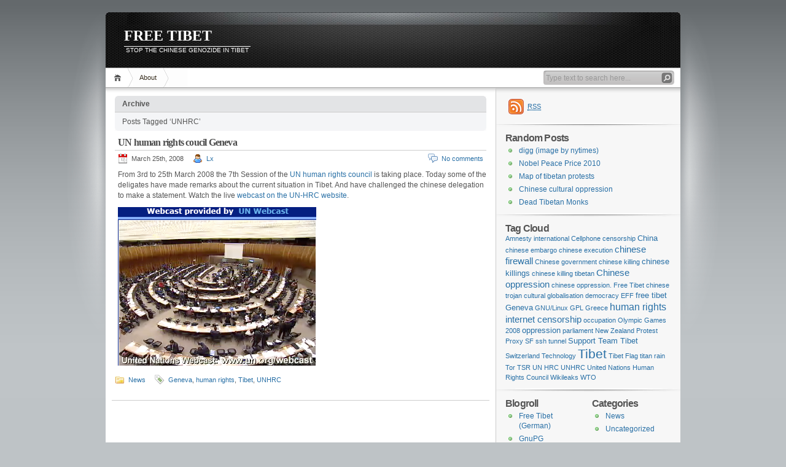

--- FILE ---
content_type: text/html; charset=UTF-8
request_url: https://tibet.lix.cc/tag/unhrc/
body_size: 11433
content:
<!DOCTYPE html PUBLIC "-//W3C//DTD XHTML 1.1//EN" "http://www.w3.org/TR/xhtml11/DTD/xhtml11.dtd">

<html xmlns="http://www.w3.org/1999/xhtml">
<head profile="http://gmpg.org/xfn/11">
	<meta http-equiv="Content-Type" content="text/html; charset=UTF-8" />
	<meta http-equiv="X-UA-Compatible" content="IE=EmulateIE7" />

	<title>FREE TIBET &raquo; UNHRC</title>
	<link rel="alternate" type="application/rss+xml" title="RSS 2.0 - all posts" href="https://tibet.lix.cc/feed/" />
	<link rel="alternate" type="application/rss+xml" title="RSS 2.0 - all comments" href="https://tibet.lix.cc/comments/feed/" />
	<link rel="pingback" href="https://tibet.lix.cc/xmlrpc.php" />

	<!-- style START -->
	<!-- default style -->
	<style type="text/css" media="screen">@import url( https://tibet.lix.cc/wp-content/themes/inove/style.css );</style>
	<!-- for translations -->
		<!--[if IE]>
		<link rel="stylesheet" href="https://tibet.lix.cc/wp-content/themes/inove/ie.css" type="text/css" media="screen" />
	<![endif]-->
	<!-- style END -->

	<!-- script START -->
	<script type="text/javascript" src="https://tibet.lix.cc/wp-content/themes/inove/js/base.js"></script>
	<script type="text/javascript" src="https://tibet.lix.cc/wp-content/themes/inove/js/menu.js"></script>
	<!-- script END -->

	<meta name='robots' content='max-image-preview:large' />
	<style>img:is([sizes="auto" i], [sizes^="auto," i]) { contain-intrinsic-size: 3000px 1500px }</style>
	<link rel="alternate" type="application/rss+xml" title="FREE TIBET &raquo; UNHRC Tag Feed" href="https://tibet.lix.cc/tag/unhrc/feed/" />
<script type="text/javascript">
/* <![CDATA[ */
window._wpemojiSettings = {"baseUrl":"https:\/\/s.w.org\/images\/core\/emoji\/15.1.0\/72x72\/","ext":".png","svgUrl":"https:\/\/s.w.org\/images\/core\/emoji\/15.1.0\/svg\/","svgExt":".svg","source":{"concatemoji":"https:\/\/tibet.lix.cc\/wp-includes\/js\/wp-emoji-release.min.js?ver=6.8.1"}};
/*! This file is auto-generated */
!function(i,n){var o,s,e;function c(e){try{var t={supportTests:e,timestamp:(new Date).valueOf()};sessionStorage.setItem(o,JSON.stringify(t))}catch(e){}}function p(e,t,n){e.clearRect(0,0,e.canvas.width,e.canvas.height),e.fillText(t,0,0);var t=new Uint32Array(e.getImageData(0,0,e.canvas.width,e.canvas.height).data),r=(e.clearRect(0,0,e.canvas.width,e.canvas.height),e.fillText(n,0,0),new Uint32Array(e.getImageData(0,0,e.canvas.width,e.canvas.height).data));return t.every(function(e,t){return e===r[t]})}function u(e,t,n){switch(t){case"flag":return n(e,"\ud83c\udff3\ufe0f\u200d\u26a7\ufe0f","\ud83c\udff3\ufe0f\u200b\u26a7\ufe0f")?!1:!n(e,"\ud83c\uddfa\ud83c\uddf3","\ud83c\uddfa\u200b\ud83c\uddf3")&&!n(e,"\ud83c\udff4\udb40\udc67\udb40\udc62\udb40\udc65\udb40\udc6e\udb40\udc67\udb40\udc7f","\ud83c\udff4\u200b\udb40\udc67\u200b\udb40\udc62\u200b\udb40\udc65\u200b\udb40\udc6e\u200b\udb40\udc67\u200b\udb40\udc7f");case"emoji":return!n(e,"\ud83d\udc26\u200d\ud83d\udd25","\ud83d\udc26\u200b\ud83d\udd25")}return!1}function f(e,t,n){var r="undefined"!=typeof WorkerGlobalScope&&self instanceof WorkerGlobalScope?new OffscreenCanvas(300,150):i.createElement("canvas"),a=r.getContext("2d",{willReadFrequently:!0}),o=(a.textBaseline="top",a.font="600 32px Arial",{});return e.forEach(function(e){o[e]=t(a,e,n)}),o}function t(e){var t=i.createElement("script");t.src=e,t.defer=!0,i.head.appendChild(t)}"undefined"!=typeof Promise&&(o="wpEmojiSettingsSupports",s=["flag","emoji"],n.supports={everything:!0,everythingExceptFlag:!0},e=new Promise(function(e){i.addEventListener("DOMContentLoaded",e,{once:!0})}),new Promise(function(t){var n=function(){try{var e=JSON.parse(sessionStorage.getItem(o));if("object"==typeof e&&"number"==typeof e.timestamp&&(new Date).valueOf()<e.timestamp+604800&&"object"==typeof e.supportTests)return e.supportTests}catch(e){}return null}();if(!n){if("undefined"!=typeof Worker&&"undefined"!=typeof OffscreenCanvas&&"undefined"!=typeof URL&&URL.createObjectURL&&"undefined"!=typeof Blob)try{var e="postMessage("+f.toString()+"("+[JSON.stringify(s),u.toString(),p.toString()].join(",")+"));",r=new Blob([e],{type:"text/javascript"}),a=new Worker(URL.createObjectURL(r),{name:"wpTestEmojiSupports"});return void(a.onmessage=function(e){c(n=e.data),a.terminate(),t(n)})}catch(e){}c(n=f(s,u,p))}t(n)}).then(function(e){for(var t in e)n.supports[t]=e[t],n.supports.everything=n.supports.everything&&n.supports[t],"flag"!==t&&(n.supports.everythingExceptFlag=n.supports.everythingExceptFlag&&n.supports[t]);n.supports.everythingExceptFlag=n.supports.everythingExceptFlag&&!n.supports.flag,n.DOMReady=!1,n.readyCallback=function(){n.DOMReady=!0}}).then(function(){return e}).then(function(){var e;n.supports.everything||(n.readyCallback(),(e=n.source||{}).concatemoji?t(e.concatemoji):e.wpemoji&&e.twemoji&&(t(e.twemoji),t(e.wpemoji)))}))}((window,document),window._wpemojiSettings);
/* ]]> */
</script>
<style id='wp-emoji-styles-inline-css' type='text/css'>

	img.wp-smiley, img.emoji {
		display: inline !important;
		border: none !important;
		box-shadow: none !important;
		height: 1em !important;
		width: 1em !important;
		margin: 0 0.07em !important;
		vertical-align: -0.1em !important;
		background: none !important;
		padding: 0 !important;
	}
</style>
<link rel='stylesheet' id='wp-block-library-css' href='https://tibet.lix.cc/wp-includes/css/dist/block-library/style.min.css?ver=6.8.1' type='text/css' media='all' />
<style id='classic-theme-styles-inline-css' type='text/css'>
/*! This file is auto-generated */
.wp-block-button__link{color:#fff;background-color:#32373c;border-radius:9999px;box-shadow:none;text-decoration:none;padding:calc(.667em + 2px) calc(1.333em + 2px);font-size:1.125em}.wp-block-file__button{background:#32373c;color:#fff;text-decoration:none}
</style>
<style id='global-styles-inline-css' type='text/css'>
:root{--wp--preset--aspect-ratio--square: 1;--wp--preset--aspect-ratio--4-3: 4/3;--wp--preset--aspect-ratio--3-4: 3/4;--wp--preset--aspect-ratio--3-2: 3/2;--wp--preset--aspect-ratio--2-3: 2/3;--wp--preset--aspect-ratio--16-9: 16/9;--wp--preset--aspect-ratio--9-16: 9/16;--wp--preset--color--black: #000000;--wp--preset--color--cyan-bluish-gray: #abb8c3;--wp--preset--color--white: #ffffff;--wp--preset--color--pale-pink: #f78da7;--wp--preset--color--vivid-red: #cf2e2e;--wp--preset--color--luminous-vivid-orange: #ff6900;--wp--preset--color--luminous-vivid-amber: #fcb900;--wp--preset--color--light-green-cyan: #7bdcb5;--wp--preset--color--vivid-green-cyan: #00d084;--wp--preset--color--pale-cyan-blue: #8ed1fc;--wp--preset--color--vivid-cyan-blue: #0693e3;--wp--preset--color--vivid-purple: #9b51e0;--wp--preset--gradient--vivid-cyan-blue-to-vivid-purple: linear-gradient(135deg,rgba(6,147,227,1) 0%,rgb(155,81,224) 100%);--wp--preset--gradient--light-green-cyan-to-vivid-green-cyan: linear-gradient(135deg,rgb(122,220,180) 0%,rgb(0,208,130) 100%);--wp--preset--gradient--luminous-vivid-amber-to-luminous-vivid-orange: linear-gradient(135deg,rgba(252,185,0,1) 0%,rgba(255,105,0,1) 100%);--wp--preset--gradient--luminous-vivid-orange-to-vivid-red: linear-gradient(135deg,rgba(255,105,0,1) 0%,rgb(207,46,46) 100%);--wp--preset--gradient--very-light-gray-to-cyan-bluish-gray: linear-gradient(135deg,rgb(238,238,238) 0%,rgb(169,184,195) 100%);--wp--preset--gradient--cool-to-warm-spectrum: linear-gradient(135deg,rgb(74,234,220) 0%,rgb(151,120,209) 20%,rgb(207,42,186) 40%,rgb(238,44,130) 60%,rgb(251,105,98) 80%,rgb(254,248,76) 100%);--wp--preset--gradient--blush-light-purple: linear-gradient(135deg,rgb(255,206,236) 0%,rgb(152,150,240) 100%);--wp--preset--gradient--blush-bordeaux: linear-gradient(135deg,rgb(254,205,165) 0%,rgb(254,45,45) 50%,rgb(107,0,62) 100%);--wp--preset--gradient--luminous-dusk: linear-gradient(135deg,rgb(255,203,112) 0%,rgb(199,81,192) 50%,rgb(65,88,208) 100%);--wp--preset--gradient--pale-ocean: linear-gradient(135deg,rgb(255,245,203) 0%,rgb(182,227,212) 50%,rgb(51,167,181) 100%);--wp--preset--gradient--electric-grass: linear-gradient(135deg,rgb(202,248,128) 0%,rgb(113,206,126) 100%);--wp--preset--gradient--midnight: linear-gradient(135deg,rgb(2,3,129) 0%,rgb(40,116,252) 100%);--wp--preset--font-size--small: 13px;--wp--preset--font-size--medium: 20px;--wp--preset--font-size--large: 36px;--wp--preset--font-size--x-large: 42px;--wp--preset--spacing--20: 0.44rem;--wp--preset--spacing--30: 0.67rem;--wp--preset--spacing--40: 1rem;--wp--preset--spacing--50: 1.5rem;--wp--preset--spacing--60: 2.25rem;--wp--preset--spacing--70: 3.38rem;--wp--preset--spacing--80: 5.06rem;--wp--preset--shadow--natural: 6px 6px 9px rgba(0, 0, 0, 0.2);--wp--preset--shadow--deep: 12px 12px 50px rgba(0, 0, 0, 0.4);--wp--preset--shadow--sharp: 6px 6px 0px rgba(0, 0, 0, 0.2);--wp--preset--shadow--outlined: 6px 6px 0px -3px rgba(255, 255, 255, 1), 6px 6px rgba(0, 0, 0, 1);--wp--preset--shadow--crisp: 6px 6px 0px rgba(0, 0, 0, 1);}:where(.is-layout-flex){gap: 0.5em;}:where(.is-layout-grid){gap: 0.5em;}body .is-layout-flex{display: flex;}.is-layout-flex{flex-wrap: wrap;align-items: center;}.is-layout-flex > :is(*, div){margin: 0;}body .is-layout-grid{display: grid;}.is-layout-grid > :is(*, div){margin: 0;}:where(.wp-block-columns.is-layout-flex){gap: 2em;}:where(.wp-block-columns.is-layout-grid){gap: 2em;}:where(.wp-block-post-template.is-layout-flex){gap: 1.25em;}:where(.wp-block-post-template.is-layout-grid){gap: 1.25em;}.has-black-color{color: var(--wp--preset--color--black) !important;}.has-cyan-bluish-gray-color{color: var(--wp--preset--color--cyan-bluish-gray) !important;}.has-white-color{color: var(--wp--preset--color--white) !important;}.has-pale-pink-color{color: var(--wp--preset--color--pale-pink) !important;}.has-vivid-red-color{color: var(--wp--preset--color--vivid-red) !important;}.has-luminous-vivid-orange-color{color: var(--wp--preset--color--luminous-vivid-orange) !important;}.has-luminous-vivid-amber-color{color: var(--wp--preset--color--luminous-vivid-amber) !important;}.has-light-green-cyan-color{color: var(--wp--preset--color--light-green-cyan) !important;}.has-vivid-green-cyan-color{color: var(--wp--preset--color--vivid-green-cyan) !important;}.has-pale-cyan-blue-color{color: var(--wp--preset--color--pale-cyan-blue) !important;}.has-vivid-cyan-blue-color{color: var(--wp--preset--color--vivid-cyan-blue) !important;}.has-vivid-purple-color{color: var(--wp--preset--color--vivid-purple) !important;}.has-black-background-color{background-color: var(--wp--preset--color--black) !important;}.has-cyan-bluish-gray-background-color{background-color: var(--wp--preset--color--cyan-bluish-gray) !important;}.has-white-background-color{background-color: var(--wp--preset--color--white) !important;}.has-pale-pink-background-color{background-color: var(--wp--preset--color--pale-pink) !important;}.has-vivid-red-background-color{background-color: var(--wp--preset--color--vivid-red) !important;}.has-luminous-vivid-orange-background-color{background-color: var(--wp--preset--color--luminous-vivid-orange) !important;}.has-luminous-vivid-amber-background-color{background-color: var(--wp--preset--color--luminous-vivid-amber) !important;}.has-light-green-cyan-background-color{background-color: var(--wp--preset--color--light-green-cyan) !important;}.has-vivid-green-cyan-background-color{background-color: var(--wp--preset--color--vivid-green-cyan) !important;}.has-pale-cyan-blue-background-color{background-color: var(--wp--preset--color--pale-cyan-blue) !important;}.has-vivid-cyan-blue-background-color{background-color: var(--wp--preset--color--vivid-cyan-blue) !important;}.has-vivid-purple-background-color{background-color: var(--wp--preset--color--vivid-purple) !important;}.has-black-border-color{border-color: var(--wp--preset--color--black) !important;}.has-cyan-bluish-gray-border-color{border-color: var(--wp--preset--color--cyan-bluish-gray) !important;}.has-white-border-color{border-color: var(--wp--preset--color--white) !important;}.has-pale-pink-border-color{border-color: var(--wp--preset--color--pale-pink) !important;}.has-vivid-red-border-color{border-color: var(--wp--preset--color--vivid-red) !important;}.has-luminous-vivid-orange-border-color{border-color: var(--wp--preset--color--luminous-vivid-orange) !important;}.has-luminous-vivid-amber-border-color{border-color: var(--wp--preset--color--luminous-vivid-amber) !important;}.has-light-green-cyan-border-color{border-color: var(--wp--preset--color--light-green-cyan) !important;}.has-vivid-green-cyan-border-color{border-color: var(--wp--preset--color--vivid-green-cyan) !important;}.has-pale-cyan-blue-border-color{border-color: var(--wp--preset--color--pale-cyan-blue) !important;}.has-vivid-cyan-blue-border-color{border-color: var(--wp--preset--color--vivid-cyan-blue) !important;}.has-vivid-purple-border-color{border-color: var(--wp--preset--color--vivid-purple) !important;}.has-vivid-cyan-blue-to-vivid-purple-gradient-background{background: var(--wp--preset--gradient--vivid-cyan-blue-to-vivid-purple) !important;}.has-light-green-cyan-to-vivid-green-cyan-gradient-background{background: var(--wp--preset--gradient--light-green-cyan-to-vivid-green-cyan) !important;}.has-luminous-vivid-amber-to-luminous-vivid-orange-gradient-background{background: var(--wp--preset--gradient--luminous-vivid-amber-to-luminous-vivid-orange) !important;}.has-luminous-vivid-orange-to-vivid-red-gradient-background{background: var(--wp--preset--gradient--luminous-vivid-orange-to-vivid-red) !important;}.has-very-light-gray-to-cyan-bluish-gray-gradient-background{background: var(--wp--preset--gradient--very-light-gray-to-cyan-bluish-gray) !important;}.has-cool-to-warm-spectrum-gradient-background{background: var(--wp--preset--gradient--cool-to-warm-spectrum) !important;}.has-blush-light-purple-gradient-background{background: var(--wp--preset--gradient--blush-light-purple) !important;}.has-blush-bordeaux-gradient-background{background: var(--wp--preset--gradient--blush-bordeaux) !important;}.has-luminous-dusk-gradient-background{background: var(--wp--preset--gradient--luminous-dusk) !important;}.has-pale-ocean-gradient-background{background: var(--wp--preset--gradient--pale-ocean) !important;}.has-electric-grass-gradient-background{background: var(--wp--preset--gradient--electric-grass) !important;}.has-midnight-gradient-background{background: var(--wp--preset--gradient--midnight) !important;}.has-small-font-size{font-size: var(--wp--preset--font-size--small) !important;}.has-medium-font-size{font-size: var(--wp--preset--font-size--medium) !important;}.has-large-font-size{font-size: var(--wp--preset--font-size--large) !important;}.has-x-large-font-size{font-size: var(--wp--preset--font-size--x-large) !important;}
:where(.wp-block-post-template.is-layout-flex){gap: 1.25em;}:where(.wp-block-post-template.is-layout-grid){gap: 1.25em;}
:where(.wp-block-columns.is-layout-flex){gap: 2em;}:where(.wp-block-columns.is-layout-grid){gap: 2em;}
:root :where(.wp-block-pullquote){font-size: 1.5em;line-height: 1.6;}
</style>
<style id='akismet-widget-style-inline-css' type='text/css'>

			.a-stats {
				--akismet-color-mid-green: #357b49;
				--akismet-color-white: #fff;
				--akismet-color-light-grey: #f6f7f7;

				max-width: 350px;
				width: auto;
			}

			.a-stats * {
				all: unset;
				box-sizing: border-box;
			}

			.a-stats strong {
				font-weight: 600;
			}

			.a-stats a.a-stats__link,
			.a-stats a.a-stats__link:visited,
			.a-stats a.a-stats__link:active {
				background: var(--akismet-color-mid-green);
				border: none;
				box-shadow: none;
				border-radius: 8px;
				color: var(--akismet-color-white);
				cursor: pointer;
				display: block;
				font-family: -apple-system, BlinkMacSystemFont, 'Segoe UI', 'Roboto', 'Oxygen-Sans', 'Ubuntu', 'Cantarell', 'Helvetica Neue', sans-serif;
				font-weight: 500;
				padding: 12px;
				text-align: center;
				text-decoration: none;
				transition: all 0.2s ease;
			}

			/* Extra specificity to deal with TwentyTwentyOne focus style */
			.widget .a-stats a.a-stats__link:focus {
				background: var(--akismet-color-mid-green);
				color: var(--akismet-color-white);
				text-decoration: none;
			}

			.a-stats a.a-stats__link:hover {
				filter: brightness(110%);
				box-shadow: 0 4px 12px rgba(0, 0, 0, 0.06), 0 0 2px rgba(0, 0, 0, 0.16);
			}

			.a-stats .count {
				color: var(--akismet-color-white);
				display: block;
				font-size: 1.5em;
				line-height: 1.4;
				padding: 0 13px;
				white-space: nowrap;
			}
		
</style>
<script type="text/javascript" src="https://tibet.lix.cc/wp-includes/js/jquery/jquery.min.js?ver=3.7.1" id="jquery-core-js"></script>
<script type="text/javascript" src="https://tibet.lix.cc/wp-includes/js/jquery/jquery-migrate.min.js?ver=3.4.1" id="jquery-migrate-js"></script>
<link rel="https://api.w.org/" href="https://tibet.lix.cc/wp-json/" /><link rel="alternate" title="JSON" type="application/json" href="https://tibet.lix.cc/wp-json/wp/v2/tags/43" /><link rel="EditURI" type="application/rsd+xml" title="RSD" href="https://tibet.lix.cc/xmlrpc.php?rsd" />
<meta name="generator" content="WordPress 6.8.1" />
<meta name="generator" content="Powered by Slider Revolution 6.6.5 - responsive, Mobile-Friendly Slider Plugin for WordPress with comfortable drag and drop interface." />
<script>function setREVStartSize(e){
			//window.requestAnimationFrame(function() {
				window.RSIW = window.RSIW===undefined ? window.innerWidth : window.RSIW;
				window.RSIH = window.RSIH===undefined ? window.innerHeight : window.RSIH;
				try {
					var pw = document.getElementById(e.c).parentNode.offsetWidth,
						newh;
					pw = pw===0 || isNaN(pw) || (e.l=="fullwidth" || e.layout=="fullwidth") ? window.RSIW : pw;
					e.tabw = e.tabw===undefined ? 0 : parseInt(e.tabw);
					e.thumbw = e.thumbw===undefined ? 0 : parseInt(e.thumbw);
					e.tabh = e.tabh===undefined ? 0 : parseInt(e.tabh);
					e.thumbh = e.thumbh===undefined ? 0 : parseInt(e.thumbh);
					e.tabhide = e.tabhide===undefined ? 0 : parseInt(e.tabhide);
					e.thumbhide = e.thumbhide===undefined ? 0 : parseInt(e.thumbhide);
					e.mh = e.mh===undefined || e.mh=="" || e.mh==="auto" ? 0 : parseInt(e.mh,0);
					if(e.layout==="fullscreen" || e.l==="fullscreen")
						newh = Math.max(e.mh,window.RSIH);
					else{
						e.gw = Array.isArray(e.gw) ? e.gw : [e.gw];
						for (var i in e.rl) if (e.gw[i]===undefined || e.gw[i]===0) e.gw[i] = e.gw[i-1];
						e.gh = e.el===undefined || e.el==="" || (Array.isArray(e.el) && e.el.length==0)? e.gh : e.el;
						e.gh = Array.isArray(e.gh) ? e.gh : [e.gh];
						for (var i in e.rl) if (e.gh[i]===undefined || e.gh[i]===0) e.gh[i] = e.gh[i-1];
											
						var nl = new Array(e.rl.length),
							ix = 0,
							sl;
						e.tabw = e.tabhide>=pw ? 0 : e.tabw;
						e.thumbw = e.thumbhide>=pw ? 0 : e.thumbw;
						e.tabh = e.tabhide>=pw ? 0 : e.tabh;
						e.thumbh = e.thumbhide>=pw ? 0 : e.thumbh;
						for (var i in e.rl) nl[i] = e.rl[i]<window.RSIW ? 0 : e.rl[i];
						sl = nl[0];
						for (var i in nl) if (sl>nl[i] && nl[i]>0) { sl = nl[i]; ix=i;}
						var m = pw>(e.gw[ix]+e.tabw+e.thumbw) ? 1 : (pw-(e.tabw+e.thumbw)) / (e.gw[ix]);
						newh =  (e.gh[ix] * m) + (e.tabh + e.thumbh);
					}
					var el = document.getElementById(e.c);
					if (el!==null && el) el.style.height = newh+"px";
					el = document.getElementById(e.c+"_wrapper");
					if (el!==null && el) {
						el.style.height = newh+"px";
						el.style.display = "block";
					}
				} catch(e){
					console.log("Failure at Presize of Slider:" + e)
				}
			//});
		  };</script>
</head>


<body>
<!-- wrap START -->
<div id="wrap">

<!-- container START -->
<div id="container"  >

<!-- header START -->
<div id="header">

	<!-- banner START -->
		<!-- banner END -->

	<div id="caption">
		<h1 id="title"><a href="https://tibet.lix.cc/">FREE TIBET</a></h1>
		<div id="tagline">STOP THE CHINESE GENOZIDE IN TIBET</div>
	</div>

	<div class="fixed"></div>
</div>
<!-- header END -->

<!-- navigation START -->
<div id="navigation">
	<!-- menus START -->
	<ul id="menus">
		<li class="page_item"><a class="home" title="Home" href="http://tibet.lix.cc/">Home</a></li>
		<li class="page_item page-item-2"><a href="https://tibet.lix.cc/about/">About</a></li>
		<li><a class="lastmenu" href="javascript:void(0);"></a></li>
	</ul>
	<!-- menus END -->

	<!-- searchbox START -->
	<div id="searchbox">
					<form action="https://tibet.lix.cc" method="get">
				<div class="content">
					<input type="text" class="textfield" name="s" size="24" value="" />
					<input type="submit" class="button" value="" />
				</div>
			</form>
			</div>
<script type="text/javascript">
//<![CDATA[
	var searchbox = MGJS.$("searchbox");
	var searchtxt = MGJS.getElementsByClassName("textfield", "input", searchbox)[0];
	var searchbtn = MGJS.getElementsByClassName("button", "input", searchbox)[0];
	var tiptext = "Type text to search here...";
	if(searchtxt.value == "" || searchtxt.value == tiptext) {
		searchtxt.className += " searchtip";
		searchtxt.value = tiptext;
	}
	searchtxt.onfocus = function(e) {
		if(searchtxt.value == tiptext) {
			searchtxt.value = "";
			searchtxt.className = searchtxt.className.replace(" searchtip", "");
		}
	}
	searchtxt.onblur = function(e) {
		if(searchtxt.value == "") {
			searchtxt.className += " searchtip";
			searchtxt.value = tiptext;
		}
	}
	searchbtn.onclick = function(e) {
		if(searchtxt.value == "" || searchtxt.value == tiptext) {
			return false;
		}
	}
//]]>
</script>
	<!-- searchbox END -->

	<div class="fixed"></div>
</div>
<!-- navigation END -->

<!-- content START -->
<div id="content">

	<!-- main START -->
	<div id="main">

	<div class="boxcaption"><h3>Archive</h3></div>
	<div class="box">
		Posts Tagged &#8216;UNHRC&#8217;	</div>

	<div class="post" id="post-29">
		<h2><a class="title" href="https://tibet.lix.cc/2008/03/25/un-human-rights-coucil-geneva/" rel="bookmark">UN human rights coucil Geneva</a></h2>
		<div class="info">
			<span class="date">March 25th, 2008</span>
			<span class="author"><a href="https://tibet.lix.cc/author/lix/" title="Posts by Lx" rel="author">Lx</a></span>						<span class="comments"><a href="https://tibet.lix.cc/2008/03/25/un-human-rights-coucil-geneva/#respond">No comments</a></span>
			<div class="fixed"></div>
		</div>
		<div class="content">
			<p>From 3rd to 25th March 2008 the 7th Session of the <a href="http://www2.ohchr.org/english/bodies/hrcouncil/" title="UN HRC">UN human rights council</a> is taking place. Today some of the deligates have made remarks about the current situation in Tibet. And have challenged the chinese delegation to make a statement. Watch the live <a href="http://www.un.org/webcast/unhrc/index.asp" title="UNHRC Webcast">webcast on the UN-HRC website</a>.</p>
<p><a href="http://www.un.org/webcast/unhrc/index.asp" title="UNHRC Webcast"><img decoding="async" src="http://tibet.lix.cc/files/2008/03/unhrc_webcast.png" alt="UNHRC Webcast" /></a></p>
			<div class="fixed"></div>
		</div>
		<div class="under">
			<span class="categories">Categories: </span><span><a href="https://tibet.lix.cc/category/news/" rel="category tag">News</a></span>			<span class="tags">Tags: </span><span><a href="https://tibet.lix.cc/tag/geneva/" rel="tag">Geneva</a>, <a href="https://tibet.lix.cc/tag/human-rights/" rel="tag">human rights</a>, <a href="https://tibet.lix.cc/tag/tibet/" rel="tag">Tibet</a>, <a href="https://tibet.lix.cc/tag/unhrc/" rel="tag">UNHRC</a></span>		</div>
	</div>

<div id="pagenavi">
			<span class="newer"></span>
		<span class="older"></span>
		<div class="fixed"></div>
</div>

	</div>
	<!-- main END -->

	
<!-- sidebar START -->
<div id="sidebar">

<!-- sidebar north START -->
<div id="northsidebar" class="sidebar">

	<!-- feeds -->
	<div class="widget widget_feeds">
		<div class="content">
			<div id="subscribe">
				<a rel="external nofollow" id="feedrss" title="Subscribe to this blog..." href="https://tibet.lix.cc/feed/"><abbr title="Really Simple Syndication">RSS</abbr></a>
									<ul id="feed_readers">
						<li id="google_reader"><a rel="external nofollow" class="reader" title="Subscribe with Google" href="http://fusion.google.com/add?feedurl=https://tibet.lix.cc/feed/"><span>Google</span></a></li>
						<li id="youdao_reader"><a rel="external nofollow" class="reader" title="Subscribe with Youdao" href="http://reader.youdao.com/#url=https://tibet.lix.cc/feed/"><span>Youdao</span></a></li>
						<li id="xianguo_reader"><a rel="external nofollow" class="reader" title="Subscribe with Xian Guo" href="http://www.xianguo.com/subscribe.php?url=https://tibet.lix.cc/feed/"><span>Xian Guo</span></a></li>
						<li id="zhuaxia_reader"><a rel="external nofollow" class="reader" title="Subscribe with Zhua Xia" href="http://www.zhuaxia.com/add_channel.php?url=https://tibet.lix.cc/feed/"><span>Zhua Xia</span></a></li>
						<li id="yahoo_reader"><a rel="external nofollow" class="reader" title="Subscribe with My Yahoo!"	href="http://add.my.yahoo.com/rss?url=https://tibet.lix.cc/feed/"><span>My Yahoo!</span></a></li>
						<li id="newsgator_reader"><a rel="external nofollow" class="reader" title="Subscribe with newsgator"	href="http://www.newsgator.com/ngs/subscriber/subfext.aspx?url=https://tibet.lix.cc/feed/"><span>newsgator</span></a></li>
						<li id="bloglines_reader"><a rel="external nofollow" class="reader" title="Subscribe with Bloglines"	href="http://www.bloglines.com/sub/https://tibet.lix.cc/feed/"><span>Bloglines</span></a></li>
						<li id="inezha_reader"><a rel="external nofollow" class="reader" title="Subscribe with iNezha"	href="http://inezha.com/add?url=https://tibet.lix.cc/feed/"><span>iNezha</span></a></li>
					</ul>
							</div>
						<div class="fixed"></div>
		</div>
	</div>

	<!-- showcase -->
	

	<!-- posts -->
	
	<div class="widget">
		<h3>Random Posts</h3>
		<ul>
			<li><a href="https://tibet.lix.cc/2008/03/20/digg-image-by-nytimes/">digg (image by nytimes)</a></li><li><a href="https://tibet.lix.cc/2010/10/08/nobel-peace-price-2010/">Nobel Peace Price 2010</a></li><li><a href="https://tibet.lix.cc/2008/03/21/map-of-tibetan-protests/">Map of tibetan protests</a></li><li><a href="https://tibet.lix.cc/2008/03/23/chinese-cultural-oppression/">Chinese cultural oppression</a></li><li><a href="https://tibet.lix.cc/2008/03/21/dead-tibetan-monks/">Dead Tibetan Monks</a></li>		</ul>
	</div>

	<!-- recent comments -->
	
	<!-- tag cloud -->
	<div id="tag_cloud" class="widget">
		<h3>Tag Cloud</h3>
		<a href="https://tibet.lix.cc/tag/amnesty-international/" class="tag-cloud-link tag-link-4 tag-link-position-1" style="font-size: 8pt;" aria-label="Amnesty international (1 item)">Amnesty international</a>
<a href="https://tibet.lix.cc/tag/cellphone/" class="tag-cloud-link tag-link-6 tag-link-position-2" style="font-size: 8pt;" aria-label="Cellphone (1 item)">Cellphone</a>
<a href="https://tibet.lix.cc/tag/censorship/" class="tag-cloud-link tag-link-7 tag-link-position-3" style="font-size: 8pt;" aria-label="censorship (1 item)">censorship</a>
<a href="https://tibet.lix.cc/tag/china/" class="tag-cloud-link tag-link-47 tag-link-position-4" style="font-size: 9.9459459459459pt;" aria-label="China (2 items)">China</a>
<a href="https://tibet.lix.cc/tag/chinese-embargo/" class="tag-cloud-link tag-link-8 tag-link-position-5" style="font-size: 8pt;" aria-label="chinese embargo (1 item)">chinese embargo</a>
<a href="https://tibet.lix.cc/tag/chinese-execution/" class="tag-cloud-link tag-link-9 tag-link-position-6" style="font-size: 8pt;" aria-label="chinese execution (1 item)">chinese execution</a>
<a href="https://tibet.lix.cc/tag/chinese-firewall/" class="tag-cloud-link tag-link-10 tag-link-position-7" style="font-size: 11.243243243243pt;" aria-label="chinese firewall (3 items)">chinese firewall</a>
<a href="https://tibet.lix.cc/tag/chinese-government/" class="tag-cloud-link tag-link-11 tag-link-position-8" style="font-size: 8pt;" aria-label="Chinese government (1 item)">Chinese government</a>
<a href="https://tibet.lix.cc/tag/chinese-killing/" class="tag-cloud-link tag-link-12 tag-link-position-9" style="font-size: 8pt;" aria-label="chinese killing (1 item)">chinese killing</a>
<a href="https://tibet.lix.cc/tag/chinese-killings/" class="tag-cloud-link tag-link-14 tag-link-position-10" style="font-size: 9.9459459459459pt;" aria-label="chinese killings (2 items)">chinese killings</a>
<a href="https://tibet.lix.cc/tag/chinese-killing-tibetan/" class="tag-cloud-link tag-link-13 tag-link-position-11" style="font-size: 8pt;" aria-label="chinese killing tibetan (1 item)">chinese killing tibetan</a>
<a href="https://tibet.lix.cc/tag/chinese-oppression/" class="tag-cloud-link tag-link-15 tag-link-position-12" style="font-size: 11.243243243243pt;" aria-label="Chinese oppression (3 items)">Chinese oppression</a>
<a href="https://tibet.lix.cc/tag/chinese-oppression-free-tibet/" class="tag-cloud-link tag-link-16 tag-link-position-13" style="font-size: 8pt;" aria-label="chinese oppression. Free Tibet (1 item)">chinese oppression. Free Tibet</a>
<a href="https://tibet.lix.cc/tag/chinese-trojan/" class="tag-cloud-link tag-link-17 tag-link-position-14" style="font-size: 8pt;" aria-label="chinese trojan (1 item)">chinese trojan</a>
<a href="https://tibet.lix.cc/tag/cultural-globalisation/" class="tag-cloud-link tag-link-18 tag-link-position-15" style="font-size: 8pt;" aria-label="cultural globalisation (1 item)">cultural globalisation</a>
<a href="https://tibet.lix.cc/tag/democracy/" class="tag-cloud-link tag-link-19 tag-link-position-16" style="font-size: 8pt;" aria-label="democracy (1 item)">democracy</a>
<a href="https://tibet.lix.cc/tag/eff/" class="tag-cloud-link tag-link-51 tag-link-position-17" style="font-size: 8pt;" aria-label="EFF (1 item)">EFF</a>
<a href="https://tibet.lix.cc/tag/free-tibet/" class="tag-cloud-link tag-link-22 tag-link-position-18" style="font-size: 9.9459459459459pt;" aria-label="free tibet (2 items)">free tibet</a>
<a href="https://tibet.lix.cc/tag/geneva/" class="tag-cloud-link tag-link-23 tag-link-position-19" style="font-size: 9.9459459459459pt;" aria-label="Geneva (2 items)">Geneva</a>
<a href="https://tibet.lix.cc/tag/gnulinux/" class="tag-cloud-link tag-link-25 tag-link-position-20" style="font-size: 8pt;" aria-label="GNU/Linux (1 item)">GNU/Linux</a>
<a href="https://tibet.lix.cc/tag/gpl/" class="tag-cloud-link tag-link-26 tag-link-position-21" style="font-size: 8pt;" aria-label="GPL (1 item)">GPL</a>
<a href="https://tibet.lix.cc/tag/greece/" class="tag-cloud-link tag-link-27 tag-link-position-22" style="font-size: 8pt;" aria-label="Greece (1 item)">Greece</a>
<a href="https://tibet.lix.cc/tag/human-rights/" class="tag-cloud-link tag-link-28 tag-link-position-23" style="font-size: 12.324324324324pt;" aria-label="human rights (4 items)">human rights</a>
<a href="https://tibet.lix.cc/tag/internet-censorship/" class="tag-cloud-link tag-link-29 tag-link-position-24" style="font-size: 11.243243243243pt;" aria-label="internet censorship (3 items)">internet censorship</a>
<a href="https://tibet.lix.cc/tag/occupation/" class="tag-cloud-link tag-link-30 tag-link-position-25" style="font-size: 8pt;" aria-label="occupation (1 item)">occupation</a>
<a href="https://tibet.lix.cc/tag/olympic-games-2008/" class="tag-cloud-link tag-link-31 tag-link-position-26" style="font-size: 8pt;" aria-label="Olympic Games 2008 (1 item)">Olympic Games 2008</a>
<a href="https://tibet.lix.cc/tag/oppression/" class="tag-cloud-link tag-link-32 tag-link-position-27" style="font-size: 9.9459459459459pt;" aria-label="oppression (2 items)">oppression</a>
<a href="https://tibet.lix.cc/tag/parliament-new-zealand/" class="tag-cloud-link tag-link-33 tag-link-position-28" style="font-size: 8pt;" aria-label="parliament New Zealand (1 item)">parliament New Zealand</a>
<a href="https://tibet.lix.cc/tag/protest/" class="tag-cloud-link tag-link-34 tag-link-position-29" style="font-size: 8pt;" aria-label="Protest (1 item)">Protest</a>
<a href="https://tibet.lix.cc/tag/proxy/" class="tag-cloud-link tag-link-48 tag-link-position-30" style="font-size: 8pt;" aria-label="Proxy (1 item)">Proxy</a>
<a href="https://tibet.lix.cc/tag/sf/" class="tag-cloud-link tag-link-35 tag-link-position-31" style="font-size: 8pt;" aria-label="SF (1 item)">SF</a>
<a href="https://tibet.lix.cc/tag/ssh-tunnel/" class="tag-cloud-link tag-link-49 tag-link-position-32" style="font-size: 8pt;" aria-label="ssh tunnel (1 item)">ssh tunnel</a>
<a href="https://tibet.lix.cc/tag/support-team-tibet/" class="tag-cloud-link tag-link-36 tag-link-position-33" style="font-size: 9.9459459459459pt;" aria-label="Support Team Tibet (2 items)">Support Team Tibet</a>
<a href="https://tibet.lix.cc/tag/switzerland/" class="tag-cloud-link tag-link-37 tag-link-position-34" style="font-size: 8pt;" aria-label="Switzerland (1 item)">Switzerland</a>
<a href="https://tibet.lix.cc/tag/technology/" class="tag-cloud-link tag-link-52 tag-link-position-35" style="font-size: 8pt;" aria-label="Technology (1 item)">Technology</a>
<a href="https://tibet.lix.cc/tag/tibet/" class="tag-cloud-link tag-link-38 tag-link-position-36" style="font-size: 16pt;" aria-label="Tibet (10 items)">Tibet</a>
<a href="https://tibet.lix.cc/tag/tibet-flag/" class="tag-cloud-link tag-link-39 tag-link-position-37" style="font-size: 8pt;" aria-label="Tibet Flag (1 item)">Tibet Flag</a>
<a href="https://tibet.lix.cc/tag/titan-rain/" class="tag-cloud-link tag-link-40 tag-link-position-38" style="font-size: 8pt;" aria-label="titan rain (1 item)">titan rain</a>
<a href="https://tibet.lix.cc/tag/tor/" class="tag-cloud-link tag-link-50 tag-link-position-39" style="font-size: 8pt;" aria-label="Tor (1 item)">Tor</a>
<a href="https://tibet.lix.cc/tag/tsr/" class="tag-cloud-link tag-link-41 tag-link-position-40" style="font-size: 8pt;" aria-label="TSR (1 item)">TSR</a>
<a href="https://tibet.lix.cc/tag/un-hrc/" class="tag-cloud-link tag-link-42 tag-link-position-41" style="font-size: 8pt;" aria-label="UN HRC (1 item)">UN HRC</a>
<a href="https://tibet.lix.cc/tag/unhrc/" class="tag-cloud-link tag-link-43 tag-link-position-42" style="font-size: 8pt;" aria-label="UNHRC (1 item)">UNHRC</a>
<a href="https://tibet.lix.cc/tag/united-nations-human-rights-council/" class="tag-cloud-link tag-link-44 tag-link-position-43" style="font-size: 8pt;" aria-label="United Nations Human Rights Council (1 item)">United Nations Human Rights Council</a>
<a href="https://tibet.lix.cc/tag/wikileaks/" class="tag-cloud-link tag-link-45 tag-link-position-44" style="font-size: 8pt;" aria-label="Wikileaks (1 item)">Wikileaks</a>
<a href="https://tibet.lix.cc/tag/wto/" class="tag-cloud-link tag-link-46 tag-link-position-45" style="font-size: 8pt;" aria-label="WTO (1 item)">WTO</a>	</div>

</div>
<!-- sidebar north END -->

<div id="centersidebar">

	<!-- sidebar east START -->
	<div id="eastsidebar" class="sidebar">
	
		<!-- categories -->
		<div class="widget widget_categories">
			<h3>Categories</h3>
			<ul>
					<li class="cat-item cat-item-3"><a href="https://tibet.lix.cc/category/news/">News</a>
</li>
	<li class="cat-item cat-item-1"><a href="https://tibet.lix.cc/category/uncategorized/">Uncategorized</a>
</li>
			</ul>
		</div>

		</div>
	<!-- sidebar east END -->

	<!-- sidebar west START -->
	<div id="westsidebar" class="sidebar">
	
		<!-- blogroll -->
		<div class="widget widget_links">
			<h3>Blogroll</h3>
			<ul>
				<li><a href="http://www.free-tibet.info">Free Tibet (German)</a></li>
<li><a href="http://gnupg.org/" title="Gnu Privacy Guard &#8211; Encryptions Software">GnuPG</a></li>
<li><a href="http://kadfly.blogspot.com/" target="0">Kadfly Blog reporting from Nepal</a></li>
<li><a href="http://www.phayul.com">News &#038; Views on Tibet</a></li>
<li><a href="http://notorchintibet.org/">No torch in Tibet</a></li>
<li><a href="http://www.spinn.cn/" title="Kongs Internet Cafe in Lhasa">Spinn Internet Café in Lhasa</a></li>
<li><a href="http://blog.studentsforafreetibet.org">Students for a Free Tibet</a></li>
<li><a href="http://technorati.com/faves?sub=addfavbtn&#038;add=http://tibet.lix.cc" target="0"><img src="http://static.technorati.com/pix/fave/btn-fave2.png" alt="Technorati" /></a></li>
<li><a href="http://tibetfocus.com" title="Swiss Tibet Website">Tibet Focus</a></li>
<li><a href="http://www.tibetoffice.ch/">Tibet Office Geneva</a></li>
<li><a href="http://www.tibet-cafe.net/eu/">Tibet-Cafe</a></li>
<li><a href="http://www.tchrd.org/">Tibetan Centre for Human Rights and Democracy</a></li>
<li><a href="http://www.vtje.org/">Tibetan Youth Association in Europe</a></li>
<li><a href="http://www.torproject.org/" title="Anonymiser Software">TOR Project</a></li>
			</ul>
		</div>

		</div>
	<!-- sidebar west END -->
	<div class="fixed"></div>
</div>

<!-- sidebar south START -->
<div id="southsidebar" class="sidebar">

	<!-- archives -->
	<div class="widget">
		<h3>Archives</h3>
					<ul>
					<li><a href='https://tibet.lix.cc/2012/02/'>February 2012</a></li>
	<li><a href='https://tibet.lix.cc/2011/08/'>August 2011</a></li>
	<li><a href='https://tibet.lix.cc/2011/03/'>March 2011</a></li>
	<li><a href='https://tibet.lix.cc/2010/10/'>October 2010</a></li>
	<li><a href='https://tibet.lix.cc/2008/04/'>April 2008</a></li>
	<li><a href='https://tibet.lix.cc/2008/03/'>March 2008</a></li>
			</ul>
			</div>

	<!-- meta -->
	<div class="widget">
		<h3>Meta</h3>
		<ul>
						<li><a href="https://tibet.lix.cc/wp-login.php">Log in</a></li>
		</ul>
	</div>

</div>
<!-- sidebar south END -->

</div>
<!-- sidebar END -->
	<div class="fixed"></div>
</div>
<!-- content END -->

<!-- footer START -->
<div id="footer">
	<a id="gotop" href="#" onclick="MGJS.goTop();return false;">Top</a>
	<a id="powered" href="http://wordpress.org/">WordPress</a>
	<div id="copyright">
		Copyleft (cc) 2008-2012 FREE TIBET	</div>
	<div id="themeinfo">
		Theme by <a href="http://www.neoease.com/">NeoEase</a>. Valid <a href="http://validator.w3.org/check?uri=referer">XHTML 1.1</a> and <a href="http://jigsaw.w3.org/css-validator/check/referer?profile=css3">CSS 3</a>.	</div>
</div>
<!-- footer END -->

</div>
<!-- container END -->
</div>
<!-- wrap END -->


		<script>
			window.RS_MODULES = window.RS_MODULES || {};
			window.RS_MODULES.modules = window.RS_MODULES.modules || {};
			window.RS_MODULES.waiting = window.RS_MODULES.waiting || [];
			window.RS_MODULES.defered = true;
			window.RS_MODULES.moduleWaiting = window.RS_MODULES.moduleWaiting || {};
			window.RS_MODULES.type = 'compiled';
		</script>
		<script type="speculationrules">
{"prefetch":[{"source":"document","where":{"and":[{"href_matches":"\/*"},{"not":{"href_matches":["\/wp-*.php","\/wp-admin\/*","\/files\/*","\/wp-content\/*","\/wp-content\/plugins\/*","\/wp-content\/themes\/inove\/*","\/*\\?(.+)"]}},{"not":{"selector_matches":"a[rel~=\"nofollow\"]"}},{"not":{"selector_matches":".no-prefetch, .no-prefetch a"}}]},"eagerness":"conservative"}]}
</script>
<!-- Matomo -->
<script>
  var _paq = window._paq = window._paq || [];
  /* tracker methods like "setCustomDimension" should be called before "trackPageView" */
  _paq.push(['trackPageView']);
  _paq.push(['enableLinkTracking']);
  (function() {
    var u="https://www.foobar.to/matomo/";
    _paq.push(['setTrackerUrl', u+'matomo.php']);
    _paq.push(['setSiteId', '45']);
    var d=document, g=d.createElement('script'), s=d.getElementsByTagName('script')[0];
    g.async=true; g.src=u+'matomo.js'; s.parentNode.insertBefore(g,s);
  })();
</script>
<!-- End Matomo Code -->
<link rel='stylesheet' id='rs-plugin-settings-css' href='https://tibet.lix.cc/wp-content/plugins/revslider/public/assets/css/rs6.css?ver=6.6.5' type='text/css' media='all' />
<style id='rs-plugin-settings-inline-css' type='text/css'>
#rs-demo-id {}
</style>
<script type="text/javascript" src="https://tibet.lix.cc/wp-content/plugins/revslider/public/assets/js/rbtools.min.js?ver=6.6.5" defer async id="tp-tools-js"></script>
<script type="text/javascript" src="https://tibet.lix.cc/wp-content/plugins/revslider/public/assets/js/rs6.min.js?ver=6.6.5" defer async id="revmin-js"></script>

</body>
</html>

